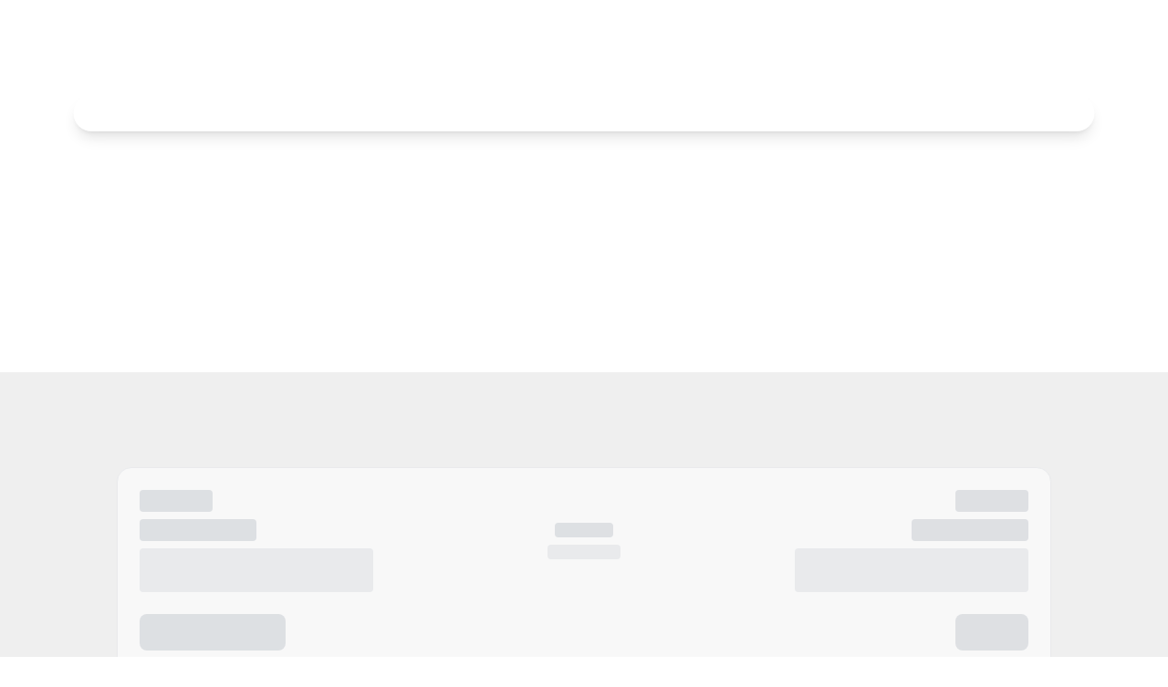

--- FILE ---
content_type: text/html; charset=utf-8
request_url: https://www.ourbus.com/routes/wellscollege-to-nyc
body_size: 11944
content:
<!DOCTYPE html><html lang="en" data-theme="light"><head><meta charSet="utf-8"/><meta name="viewport" content="width=device-width, initial-scale=1"/><link rel="stylesheet" href="/_next/static/css/d44d381065e2afd6.css" data-precedence="next"/><link rel="stylesheet" href="/_next/static/css/4d870e1b38969fc9.css" data-precedence="next"/><link rel="stylesheet" href="/_next/static/css/7057b35d5a95711c.css" data-precedence="next"/><link rel="preload" as="script" fetchPriority="low" href="/_next/static/chunks/webpack-ff755459210d7245.js"/><script src="/_next/static/chunks/4bd1b696-6bb6e9aa40450d1c.js" async=""></script><script src="/_next/static/chunks/684-8905fc33b084f984.js" async=""></script><script src="/_next/static/chunks/main-app-f38f0d9153b95312.js" async=""></script><script src="/_next/static/chunks/59650de3-16265f42b71dac2d.js" async=""></script><script src="/_next/static/chunks/9c4e2130-b0c367dff50af290.js" async=""></script><script src="/_next/static/chunks/e37a0b60-a937d45290fce932.js" async=""></script><script src="/_next/static/chunks/ee560e2c-9cfbfc16e3c5789d.js" async=""></script><script src="/_next/static/chunks/691-55a4b133b6b2502b.js" async=""></script><script src="/_next/static/chunks/293-4685985c74a1bc61.js" async=""></script><script src="/_next/static/chunks/874-4d65fe72647a15e0.js" async=""></script><script src="/_next/static/chunks/312-1dad78e7076fd5d0.js" async=""></script><script src="/_next/static/chunks/364-e789cb2b35423d58.js" async=""></script><script src="/_next/static/chunks/642-696211ab95b90c8c.js" async=""></script><script src="/_next/static/chunks/439-d53f20a302fba90f.js" async=""></script><script src="/_next/static/chunks/809-4e8cf4d9191f9458.js" async=""></script><script src="/_next/static/chunks/app/routes/%5Btrip%5D/page-e6fc036cdfb45f80.js" async=""></script><script src="/_next/static/chunks/app/layout-90e67b956d74bc29.js" async=""></script><link rel="preload" href="https://www.ourbus.com/web_assets/scripts/commutercookie_es5.js?v=1.0.5" as="script"/><link rel="preload" href="https://accounts.google.com/gsi/client" as="script"/><link rel="preload" href="https://connect.facebook.net/en_US/sdk.js" as="script"/><meta name="next-size-adjust" content=""/><link rel="preconnect" href="https://www.ourbus.com/web_assets/booking_node" crossorigin=""/><link rel="dns-prefetch" href="https://www.ourbus.com/web_assets/booking_node"/><link rel="icon" href="/web_assets/web/favicon.ico" sizes="any"/><script src="/_next/static/chunks/polyfills-42372ed130431b0a.js" noModule=""></script></head><body class="__className_7f8fab antialiased"><div hidden=""><!--$?--><template id="B:0"></template><!--/$--></div><noscript><iframe src="https://www.googletagmanager.com/ns.html?id=GTM-NFFGRGM" height="0" width="0" style="display:none;visibility:hidden"></iframe></noscript><script>(self.__next_s=self.__next_s||[]).push(["https://www.ourbus.com/web_assets/scripts/commutercookie_es5.js?v=1.0.5",{}])</script><dialog id="login_modal" class="modal"><div class="modal-box p-0"><div id="login-modal-body"></div></div><form class="modal-backdrop" method="dialog"><button>close</button></form></dialog><!--$--><!--$--><!--$?--><template id="B:1"></template><div class="h-screen w-full flex items-center justify-center"><img alt="Bus Loader" loading="lazy" width="70" height="70" decoding="async" data-nimg="1" class="" style="color:transparent" src="https://www.ourbus.com/web_assets/booking_node/gif/bus_loader.gif"/></div><!--/$--><!--/$--><!--/$--><section class="Toastify" aria-live="polite" aria-atomic="false" aria-relevant="additions text" aria-label="Notifications Alt+T"></section><script src="/_next/static/chunks/webpack-ff755459210d7245.js" async=""></script><div hidden id="S:1"><div><template id="P:2"></template></div><!--$?--><template id="B:3"></template><!--/$--></div><script>(self.__next_f=self.__next_f||[]).push([0])</script><script>self.__next_f.push([1,"1:\"$Sreact.fragment\"\n3:I[7555,[],\"\"]\n4:I[1295,[],\"\"]\n6:I[9665,[],\"OutletBoundary\"]\n9:I[4911,[],\"AsyncMetadataOutlet\"]\nb:I[8845,[\"150\",\"static/chunks/59650de3-16265f42b71dac2d.js\",\"512\",\"static/chunks/9c4e2130-b0c367dff50af290.js\",\"935\",\"static/chunks/e37a0b60-a937d45290fce932.js\",\"844\",\"static/chunks/ee560e2c-9cfbfc16e3c5789d.js\",\"691\",\"static/chunks/691-55a4b133b6b2502b.js\",\"293\",\"static/chunks/293-4685985c74a1bc61.js\",\"874\",\"static/chunks/874-4d65fe72647a15e0.js\",\"312\",\"static/chunks/312-1dad78e7076fd5d0.js\",\"364\",\"static/chunks/364-e789cb2b35423d58.js\",\"642\",\"static/chunks/642-696211ab95b90c8c.js\",\"439\",\"static/chunks/439-d53f20a302fba90f.js\",\"809\",\"static/chunks/809-4e8cf4d9191f9458.js\",\"663\",\"static/chunks/app/routes/%5Btrip%5D/page-e6fc036cdfb45f80.js\"],\"default\"]\nc:I[9665,[],\"ViewportBoundary\"]\ne:I[9665,[],\"MetadataBoundary\"]\n10:I[6614,[],\"\"]\n11:\"$Sreact.suspense\"\n12:I[4911,[],\"AsyncMetadata\"]\n14:I[5238,[\"150\",\"static/chunks/59650de3-16265f42b71dac2d.js\",\"512\",\"static/chunks/9c4e2130-b0c367dff50af290.js\",\"935\",\"static/chunks/e37a0b60-a937d45290fce932.js\",\"844\",\"static/chunks/ee560e2c-9cfbfc16e3c5789d.js\",\"691\",\"static/chunks/691-55a4b133b6b2502b.js\",\"293\",\"static/chunks/293-4685985c74a1bc61.js\",\"874\",\"static/chunks/874-4d65fe72647a15e0.js\",\"312\",\"static/chunks/312-1dad78e7076fd5d0.js\",\"364\",\"static/chunks/364-e789cb2b35423d58.js\",\"642\",\"static/chunks/642-696211ab95b90c8c.js\",\"439\",\"static/chunks/439-d53f20a302fba90f.js\",\"809\",\"static/chunks/809-4e8cf4d9191f9458.js\",\"663\",\"static/chunks/app/routes/%5Btrip%5D/page-e6fc036cdfb45f80.js\"],\"default\"]\n:HL[\"/_next/static/media/0aaa606611b8e490-s.p.otf\",\"font\",{\"crossOrigin\":\"\",\"type\":\"font/otf\"}]\n:HL[\"/_next/static/media/12612ac0b59cc389-s.p.otf\",\"font\",{\"crossOrigin\":\"\",\"type\":\"font/otf\"}]\n:HL[\"/_next/static/media/442f5ad5f46e3d6a-s.p.otf\",\"font\",{\"crossOrigin\":\"\",\"type\":\"font/otf\"}]\n:HL[\"/_next/static/media/6826d351431160ef-s.p.otf\",\"font\",{\"crossOrigin\":\"\",\"type\":\"font/otf\"}]\n:HL[\"/_next/static/media/904f8d872a949e8f-s.p.otf\",\"font\",{\"crossOrigin\":\"\",\"type\":\"fo"])</script><script>self.__next_f.push([1,"nt/otf\"}]\n:HL[\"/_next/static/media/9f3a151c03c7cbaf-s.p.otf\",\"font\",{\"crossOrigin\":\"\",\"type\":\"font/otf\"}]\n:HL[\"/_next/static/media/acbc705cc76ccd66-s.p.otf\",\"font\",{\"crossOrigin\":\"\",\"type\":\"font/otf\"}]\n:HL[\"/_next/static/media/b197d44c5da6e18b-s.p.otf\",\"font\",{\"crossOrigin\":\"\",\"type\":\"font/otf\"}]\n:HL[\"/_next/static/media/e0006f7c514cf9d0-s.p.otf\",\"font\",{\"crossOrigin\":\"\",\"type\":\"font/otf\"}]\n:HL[\"/_next/static/media/ee433481c477a4f4-s.p.otf\",\"font\",{\"crossOrigin\":\"\",\"type\":\"font/otf\"}]\n:HL[\"/_next/static/media/f394dc58826e3232-s.p.otf\",\"font\",{\"crossOrigin\":\"\",\"type\":\"font/otf\"}]\n:HL[\"/_next/static/css/d44d381065e2afd6.css\",\"style\"]\n:HL[\"/_next/static/css/4d870e1b38969fc9.css\",\"style\"]\n:HL[\"/_next/static/css/7057b35d5a95711c.css\",\"style\"]\n"])</script><script>self.__next_f.push([1,"0:{\"P\":null,\"b\":\"aqh41hQ1ba5HrHibfyGz9\",\"p\":\"\",\"c\":[\"\",\"routes\",\"wellscollege-to-nyc\"],\"i\":false,\"f\":[[[\"\",{\"children\":[\"routes\",{\"children\":[[\"trip\",\"wellscollege-to-nyc\",\"d\"],{\"children\":[\"__PAGE__\",{}]}]}]},\"$undefined\",\"$undefined\",true],[\"\",[\"$\",\"$1\",\"c\",{\"children\":[[[\"$\",\"link\",\"0\",{\"rel\":\"stylesheet\",\"href\":\"/_next/static/css/d44d381065e2afd6.css\",\"precedence\":\"next\",\"crossOrigin\":\"$undefined\",\"nonce\":\"$undefined\"}],[\"$\",\"link\",\"1\",{\"rel\":\"stylesheet\",\"href\":\"/_next/static/css/4d870e1b38969fc9.css\",\"precedence\":\"next\",\"crossOrigin\":\"$undefined\",\"nonce\":\"$undefined\"}]],\"$L2\"]}],{\"children\":[\"routes\",[\"$\",\"$1\",\"c\",{\"children\":[null,[\"$\",\"$L3\",null,{\"parallelRouterKey\":\"children\",\"error\":\"$undefined\",\"errorStyles\":\"$undefined\",\"errorScripts\":\"$undefined\",\"template\":[\"$\",\"$L4\",null,{}],\"templateStyles\":\"$undefined\",\"templateScripts\":\"$undefined\",\"notFound\":\"$undefined\",\"forbidden\":\"$undefined\",\"unauthorized\":\"$undefined\"}]]}],{\"children\":[[\"trip\",\"wellscollege-to-nyc\",\"d\"],[\"$\",\"$1\",\"c\",{\"children\":[null,[\"$\",\"$L3\",null,{\"parallelRouterKey\":\"children\",\"error\":\"$undefined\",\"errorStyles\":\"$undefined\",\"errorScripts\":\"$undefined\",\"template\":[\"$\",\"$L4\",null,{}],\"templateStyles\":\"$undefined\",\"templateScripts\":\"$undefined\",\"notFound\":\"$undefined\",\"forbidden\":\"$undefined\",\"unauthorized\":\"$undefined\"}]]}],{\"children\":[\"__PAGE__\",[\"$\",\"$1\",\"c\",{\"children\":[\"$L5\",[[\"$\",\"link\",\"0\",{\"rel\":\"stylesheet\",\"href\":\"/_next/static/css/7057b35d5a95711c.css\",\"precedence\":\"next\",\"crossOrigin\":\"$undefined\",\"nonce\":\"$undefined\"}]],[\"$\",\"$L6\",null,{\"children\":[\"$L7\",\"$L8\",[\"$\",\"$L9\",null,{\"promise\":\"$@a\"}]]}]]}],{},null,false]},[[\"$\",\"div\",\"l\",{\"className\":\"h-screen w-full flex items-center justify-center\",\"children\":[\"$\",\"$Lb\",null,{\"src\":\"bus-loader\",\"size\":70,\"unoptimized\":true}]}],[],[]],false]},[[\"$\",\"div\",\"l\",{\"className\":\"h-screen w-full flex items-center justify-center\",\"children\":[\"$\",\"$Lb\",null,{\"src\":\"bus-loader\",\"size\":70,\"unoptimized\":true}]}],[],[]],false]},[[\"$\",\"div\",\"l\",{\"className\":\"h-screen w-full flex items-center justify-center\",\"children\":[\"$\",\"$Lb\",null,{\"src\":\"bus-loader\",\"size\":70}]}],[],[]],false],[\"$\",\"$1\",\"h\",{\"children\":[null,[\"$\",\"$1\",\"IJhRLSTbNKgMpjYa3k5v8v\",{\"children\":[[\"$\",\"$Lc\",null,{\"children\":\"$Ld\"}],[\"$\",\"meta\",null,{\"name\":\"next-size-adjust\",\"content\":\"\"}]]}],[\"$\",\"$Le\",null,{\"children\":\"$Lf\"}]]}],false]],\"m\":\"$undefined\",\"G\":[\"$10\",\"$undefined\"],\"s\":false,\"S\":false}\n"])</script><script>self.__next_f.push([1,"f:[\"$\",\"div\",null,{\"hidden\":true,\"children\":[\"$\",\"$11\",null,{\"fallback\":null,\"children\":[\"$\",\"$L12\",null,{\"promise\":\"$@13\"}]}]}]\n5:[\"$\",\"div\",null,{\"children\":[[\"$\",\"$L14\",null,{\"redirectPath\":\"/\",\"thankyou\":false}],\"$L15\"]}]\n8:null\nd:[[\"$\",\"meta\",\"0\",{\"charSet\":\"utf-8\"}],[\"$\",\"meta\",\"1\",{\"name\":\"viewport\",\"content\":\"width=device-width, initial-scale=1\"}]]\n7:null\n"])</script><script>self.__next_f.push([1,"16:I[9243,[\"691\",\"static/chunks/691-55a4b133b6b2502b.js\",\"293\",\"static/chunks/293-4685985c74a1bc61.js\",\"874\",\"static/chunks/874-4d65fe72647a15e0.js\",\"642\",\"static/chunks/642-696211ab95b90c8c.js\",\"177\",\"static/chunks/app/layout-90e67b956d74bc29.js\"],\"\"]\n17:I[7073,[\"691\",\"static/chunks/691-55a4b133b6b2502b.js\",\"293\",\"static/chunks/293-4685985c74a1bc61.js\",\"874\",\"static/chunks/874-4d65fe72647a15e0.js\",\"642\",\"static/chunks/642-696211ab95b90c8c.js\",\"177\",\"static/chunks/app/layout-90e67b956d74bc29.js\"],\"ImageDataProvider\"]\n18:I[4887,[\"691\",\"static/chunks/691-55a4b133b6b2502b.js\",\"293\",\"static/chunks/293-4685985c74a1bc61.js\",\"874\",\"static/chunks/874-4d65fe72647a15e0.js\",\"642\",\"static/chunks/642-696211ab95b90c8c.js\",\"177\",\"static/chunks/app/layout-90e67b956d74bc29.js\"],\"default\"]\n19:I[6874,[\"150\",\"static/chunks/59650de3-16265f42b71dac2d.js\",\"512\",\"static/chunks/9c4e2130-b0c367dff50af290.js\",\"935\",\"static/chunks/e37a0b60-a937d45290fce932.js\",\"844\",\"static/chunks/ee560e2c-9cfbfc16e3c5789d.js\",\"691\",\"static/chunks/691-55a4b133b6b2502b.js\",\"293\",\"static/chunks/293-4685985c74a1bc61.js\",\"874\",\"static/chunks/874-4d65fe72647a15e0.js\",\"312\",\"static/chunks/312-1dad78e7076fd5d0.js\",\"364\",\"static/chunks/364-e789cb2b35423d58.js\",\"642\",\"static/chunks/642-696211ab95b90c8c.js\",\"439\",\"static/chunks/439-d53f20a302fba90f.js\",\"809\",\"static/chunks/809-4e8cf4d9191f9458.js\",\"663\",\"static/chunks/app/routes/%5Btrip%5D/page-e6fc036cdfb45f80.js\"],\"\"]\n1a:I[456,[\"691\",\"static/chunks/691-55a4b133b6b2502b.js\",\"293\",\"static/chunks/293-4685985c74a1bc61.js\",\"874\",\"static/chunks/874-4d65fe72647a15e0.js\",\"642\",\"static/chunks/642-696211ab95b90c8c.js\",\"177\",\"static/chunks/app/layout-90e67b956d74bc29.js\"],\"default\"]\n1b:I[5799,[\"150\",\"static/chunks/59650de3-16265f42b71dac2d.js\",\"512\",\"static/chunks/9c4e2130-b0c367dff50af290.js\",\"935\",\"static/chunks/e37a0b60-a937d45290fce932.js\",\"844\",\"static/chunks/ee560e2c-9cfbfc16e3c5789d.js\",\"691\",\"static/chunks/691-55a4b133b6b2502b.js\",\"293\",\"static/chunks/293-4685985c74a1bc61.js\",\"874\",\"static/chunks/874-4d65fe72647a15e0."])</script><script>self.__next_f.push([1,"js\",\"312\",\"static/chunks/312-1dad78e7076fd5d0.js\",\"364\",\"static/chunks/364-e789cb2b35423d58.js\",\"642\",\"static/chunks/642-696211ab95b90c8c.js\",\"439\",\"static/chunks/439-d53f20a302fba90f.js\",\"809\",\"static/chunks/809-4e8cf4d9191f9458.js\",\"663\",\"static/chunks/app/routes/%5Btrip%5D/page-e6fc036cdfb45f80.js\"],\"ToastContainer\"]\n1c:I[6493,[\"691\",\"static/chunks/691-55a4b133b6b2502b.js\",\"293\",\"static/chunks/293-4685985c74a1bc61.js\",\"874\",\"static/chunks/874-4d65fe72647a15e0.js\",\"642\",\"static/chunks/642-696211ab95b90c8c.js\",\"177\",\"static/chunks/app/layout-90e67b956d74bc29.js\"],\"CheckSession\"]\n"])</script><script>self.__next_f.push([1,"2:[\"$\",\"html\",null,{\"lang\":\"en\",\"data-theme\":\"light\",\"children\":[[\"$\",\"head\",null,{\"children\":[[\"$\",\"link\",null,{\"rel\":\"preconnect\",\"href\":\"https://www.ourbus.com/web_assets/booking_node\",\"crossOrigin\":\"\"}],[\"$\",\"link\",null,{\"rel\":\"dns-prefetch\",\"href\":\"https://www.ourbus.com/web_assets/booking_node\"}],[\"$\",\"link\",null,{\"rel\":\"icon\",\"href\":\"/web_assets/web/favicon.ico\",\"sizes\":\"any\"}],[\"$\",\"$L16\",null,{\"id\":\"gtm-script\",\"strategy\":\"afterInteractive\",\"children\":\"\\n            (function(w,d,s,l,i){w[l]=w[l]||[];w[l].push({'gtm.start':\\n            new Date().getTime(),event:'gtm.js'});var f=d.getElementsByTagName(s)[0],\\n            j=d.createElement(s),dl=l!='dataLayer'?'\u0026l='+l:'';j.async=true;j.src=\\n            'https://www.googletagmanager.com/gtm.js?id='+i+dl;f.parentNode.insertBefore(j,f);\\n            })(window,document,'script','dataLayer','GTM-NFFGRGM');\\n          \"}],[\"$\",\"$L16\",null,{\"id\":\"flextrack-script\",\"strategy\":\"afterInteractive\",\"children\":\"\\n              !function(){\\n              var e=window.flextrack=window.flextrack||[];\\n              if(e.invoked)window.console\u0026\u0026console.error\u0026\u0026console.error(\\\"FlexOffers library was included more than once.\\\");\\n              else{e.invoked=!0,e.methods=[\\\"init\\\",\\\"getClick\\\",\\\"track\\\"],e.factory=function(r){return function(){var t=Array.prototype.slice.call(arguments);\\n                return t.unshift(r),e.push(t),e}};for(var r=0;r\u003ce.methods.length;r++){var t=e.methods[r];e[t]=e.factory(t)}e.init=function(r)\\n                {var t=document.createElement(\\\"script\\\");t.type=\\\"text/javascript\\\",t.async=!0,t.src=\\\"https://advertiserpro.flexoffers.com/vendors/flexoffers/flexoffers.tracking.lib.js\\\";var n=document.getElementsByTagName(\\\"script\\\")[0];n.parentNode.insertBefore(t,n),e.advertiserId=r}}}();\\n              flextrack.init(\\\"7f23e779-8bb1-4115-9fae-65f47b927bf6\\\");\\n              flextrack.getClick();\\n            \"}]]}],[\"$\",\"body\",null,{\"className\":\"__className_7f8fab antialiased\",\"children\":[[\"$\",\"noscript\",null,{\"children\":[\"$\",\"iframe\",null,{\"src\":\"https://www.googletagmanager.com/ns.html?id=GTM-NFFGRGM\",\"height\":\"0\",\"width\":\"0\",\"style\":{\"display\":\"none\",\"visibility\":\"hidden\"}}]}],[\"$\",\"$L17\",null,{\"imgData\":{\"logo\":{\"alt\":\"Company Logo\",\"variants\":{\"v\":{\"1x\":\"/web_assets/booking_node/svg/logo.svg\",\"2x\":\"/web_assets/booking_node/svg/logo.svg\"},\"h\":{\"1x\":\"/web_assets/booking_node/svg/logo.svg\",\"2x\":\"/web_assets/booking_node/svg/logo.svg\"}}},\"logo-header\":{\"alt\":\"Company Logo\",\"variants\":{\"v\":{\"1x\":\"/web_assets/booking_node/svg/logo-header.svg\",\"2x\":\"/web_assets/booking_node/svg/logo-header.svg\"},\"h\":{\"1x\":\"/web_assets/booking_node/svg/logo-header.svg\",\"2x\":\"/web_assets/booking_node/svg/logo-header.svg\"}}},\"clip-path-img\":{\"alt\":\"Clip Path\",\"variants\":{\"v\":{\"1x\":\"/web_assets/booking_node/svg/clippath.svg\",\"2x\":\"/web_assets/booking_node/svg/clippath.svg\"},\"h\":{\"1x\":\"/web_assets/booking_node/svg/clippath.svg\",\"2x\":\"/web_assets/booking_node/svg/clippath.svg\"}}},\"forward-arrow-icon\":{\"alt\":\"Forward Arrow Icon\",\"variants\":{\"v\":{\"1x\":\"/web_assets/booking_node/svg/forward_arrow.svg\",\"2x\":\"/web_assets/booking_node/svg/forward_arrow.svg\"},\"h\":{\"1x\":\"/web_assets/booking_node/svg/forward_arrow.svg\",\"2x\":\"/web_assets/booking_node/svg/forward_arrow.svg\"}}},\"bus-stop-icon\":{\"alt\":\"Bus Stop Icon\",\"variants\":{\"v\":{\"1x\":\"/web_assets/booking_node/svg/bus_stop.svg\",\"2x\":\"/web_assets/booking_node/svg/bus_stop.svg\"},\"h\":{\"1x\":\"/web_assets/booking_node/svg/bus_stop.svg\",\"2x\":\"/web_assets/booking_node/svg/bus_stop.svg\"}}},\"bus-icon\":{\"alt\":\"Bus Icon\",\"variants\":{\"v\":{\"1x\":\"/web_assets/booking_node/svg/bus.svg\",\"2x\":\"/web_assets/booking_node/svg/bus.svg\"},\"h\":{\"1x\":\"/web_assets/booking_node/svg/bus.svg\",\"2x\":\"/web_assets/booking_node/svg/bus.svg\"}}},\"switch-arrow-icon\":{\"alt\":\"Switch Arrow Icon\",\"variants\":{\"v\":{\"1x\":\"/web_assets/booking_node/svg/switch_arrow.svg\",\"2x\":\"/web_assets/booking_node/svg/switch_arrow.svg\"},\"h\":{\"1x\":\"/web_assets/booking_node/svg/switch_arrow.svg\",\"2x\":\"/web_assets/booking_node/svg/switch_arrow.svg\"}}},\"line-icon\":{\"alt\":\"Line Icon\",\"variants\":{\"v\":{\"1x\":\"/web_assets/booking_node/svg/line.svg\",\"2x\":\"/web_assets/booking_node/svg/line.svg\"},\"h\":{\"1x\":\"/web_assets/booking_node/svg/line.svg\",\"2x\":\"/web_assets/booking_node/svg/line.svg\"}}},\"right-arrow-icon\":{\"alt\":\"Right Arrow Icon\",\"variants\":{\"v\":{\"1x\":\"/web_assets/booking_node/svg/right_arrow.svg\",\"2x\":\"/web_assets/booking_node/svg/right_arrow.svg\"},\"h\":{\"1x\":\"/web_assets/booking_node/svg/right_arrow.svg\",\"2x\":\"/web_assets/booking_node/svg/right_arrow.svg\"}}},\"play-store-icon\":{\"alt\":\"Google Play Icon\",\"variants\":{\"v\":{\"1x\":\"/web_assets/booking_node/svg/google_play.svg\",\"2x\":\"/web_assets/booking_node/svg/google_play.svg\"},\"h\":{\"1x\":\"/web_assets/booking_node/svg/google_play.svg\",\"2x\":\"/web_assets/booking_node/svg/google_play.svg\"}}},\"app-store-icon\":{\"alt\":\"Apple Store Icon\",\"variants\":{\"v\":{\"1x\":\"/web_assets/booking_node/svg/app_store.svg\",\"2x\":\"/web_assets/booking_node/svg/app_store.svg\"},\"h\":{\"1x\":\"/web_assets/booking_node/svg/app_store.svg\",\"2x\":\"/web_assets/booking_node/svg/app_store.svg\"}}},\"bus-loader\":{\"alt\":\"Bus Loader\",\"variants\":{\"v\":{\"1x\":\"/web_assets/booking_node/gif/bus_loader.gif\",\"2x\":\"/web_assets/booking_node/gif/bus_loader.gif\"},\"h\":{\"1x\":\"/web_assets/booking_node/gif/bus_loader.gif\",\"2x\":\"/web_assets/booking_node/gif/bus_loader.gif\"}}},\"cross-icon\":{\"alt\":\"Cross Icon\",\"variants\":{\"v\":{\"1x\":\"/web_assets/booking_node/svg/cross.svg\",\"2x\":\"/web_assets/booking_node/svg/cross.svg\"},\"h\":{\"1x\":\"/web_assets/booking_node/svg/cross.svg\",\"2x\":\"/web_assets/booking_node/svg/cross.svg\"}}},\"input-cross-icon\":{\"alt\":\"Cross Icon\",\"variants\":{\"v\":{\"1x\":\"/web_assets/booking_node/svg/input_cross.svg\",\"2x\":\"/web_assets/booking_node/svg/input_cross.svg\"},\"h\":{\"1x\":\"/web_assets/booking_node/svg/input_cross.svg\",\"2x\":\"/web_assets/booking_node/svg/input_cross.svg\"}}},\"location-icon\":{\"alt\":\"Location Icon\",\"variants\":{\"v\":{\"1x\":\"/web_assets/booking_node/svg/location.svg\",\"2x\":\"/web_assets/booking_node/svg/location.svg\"},\"h\":{\"1x\":\"/web_assets/booking_node/svg/location.svg\",\"2x\":\"/web_assets/booking_node/svg/location.svg\"}}},\"super-saver-45\":{\"alt\":\"Super Saver 45\",\"variants\":{\"v\":{\"1x\":\"/web_assets/booking_node/svg/supersaver45.svg\",\"2x\":\"/web_assets/booking_node/svg/supersaver45.svg\"},\"h\":{\"1x\":\"/web_assets/booking_node/svg/supersaver45.svg\",\"2x\":\"/web_assets/booking_node/svg/supersaver45.svg\"}}},\"super-saver-75\":{\"alt\":\"Super Saver 75\",\"variants\":{\"v\":{\"1x\":\"/web_assets/booking_node/svg/supersaver75.svg\",\"2x\":\"/web_assets/booking_node/svg/supersaver75.svg\"},\"h\":{\"1x\":\"/web_assets/booking_node/svg/supersaver75.svg\",\"2x\":\"/web_assets/booking_node/svg/supersaver75.svg\"}}},\"super-saver-150\":{\"alt\":\"Super Saver 150\",\"variants\":{\"v\":{\"1x\":\"/web_assets/booking_node/svg/supersaver150.svg\",\"2x\":\"/web_assets/booking_node/svg/supersaver150.svg\"},\"h\":{\"1x\":\"/web_assets/booking_node/svg/supersaver150.svg\",\"2x\":\"/web_assets/booking_node/svg/supersaver150.svg\"}}},\"yellow-pass\":{\"alt\":\"Yellow Pass\",\"variants\":{\"v\":{\"1x\":\"/web_assets/booking_node/svg/yellow_pass.svg\",\"2x\":\"/web_assets/booking_node/svg/yellow_pass.svg\"},\"h\":{\"1x\":\"/web_assets/booking_node/svg/yellow_pass.svg\",\"2x\":\"/web_assets/booking_node/svg/yellow_pass.svg\"}}},\"cycle-icon\":{\"alt\":\"Cycle Icon\",\"variants\":{\"v\":{\"1x\":\"/web_assets/booking_node/svg/cycle.svg\",\"2x\":\"/web_assets/booking_node/svg/cycle.svg\"},\"h\":{\"1x\":\"/web_assets/booking_node/svg/cycle.svg\",\"2x\":\"/web_assets/booking_node/svg/cycle.svg\"}}},\"bag-icon\":{\"alt\":\"Bag Icon\",\"variants\":{\"v\":{\"1x\":\"/web_assets/booking_node/svg/bag.svg\",\"2x\":\"/web_assets/booking_node/svg/bag.svg\"},\"h\":{\"1x\":\"/web_assets/booking_node/svg/bag.svg\",\"2x\":\"/web_assets/booking_node/svg/bag.svg\"}}},\"trip-start-icon\":{\"alt\":\"Trip Start Icon\",\"variants\":{\"v\":{\"1x\":\"/web_assets/booking_node/svg/tripstart.svg\",\"2x\":\"/web_assets/booking_node/svg/tripstart.svg\"},\"h\":{\"1x\":\"/web_assets/booking_node/svg/tripstart.svg\",\"2x\":\"/web_assets/booking_node/svg/tripstart.svg\"}}},\"trip-end-icon\":{\"alt\":\"Trip End Icon\",\"variants\":{\"v\":{\"1x\":\"/web_assets/booking_node/svg/tripend.svg\",\"2x\":\"/web_assets/booking_node/svg/tripend.svg\"},\"h\":{\"1x\":\"/web_assets/booking_node/svg/tripend.svg\",\"2x\":\"/web_assets/booking_node/svg/tripend.svg\"}}},\"confirmation-tick\":{\"alt\":\"Confirmation Tick\",\"variants\":{\"v\":{\"1x\":\"/web_assets/booking_node/gif/confirmation-tick.gif\",\"2x\":\"/web_assets/booking_node/gif/confirmation-tick.gif\"},\"h\":{\"1x\":\"/web_assets/booking_node/gif/confirmation-tick.gif\",\"2x\":\"/web_assets/booking_node/gif/confirmation-tick.gif\"}}},\"not-confirmed-icon\":{\"alt\":\"Not Confirmed\",\"variants\":{\"v\":{\"1x\":\"/web_assets/booking_node/gif/not-confirmed.gif\",\"2x\":\"/web_assets/booking_node/gif/not-confirmed.gif\"},\"h\":{\"1x\":\"/web_assets/booking_node/gif/not-confirmed.gif\",\"2x\":\"/web_assets/booking_node/gif/not-confirmed.gif\"}}},\"white-bus\":{\"alt\":\"White Bus\",\"variants\":{\"v\":{\"1x\":\"/web_assets/booking_node/webp/white-bus.webp\",\"2x\":\"/web_assets/booking_node/webp/white-bus.webp\"},\"h\":{\"1x\":\"/web_assets/booking_node/webp/white-bus.webp\",\"2x\":\"/web_assets/booking_node/webp/white-bus.webp\"}}},\"info-icon\":{\"alt\":\"Info Icon\",\"variants\":{\"v\":{\"1x\":\"/web_assets/booking_node/svg/info.svg\",\"2x\":\"/web_assets/booking_node/svg/info.svg\"},\"h\":{\"1x\":\"/web_assets/booking_node/svg/info.svg\",\"2x\":\"/web_assets/booking_node/svg/info.svg\"}}},\"info-grey-icon\":{\"alt\":\"Info Icon\",\"variants\":{\"v\":{\"1x\":\"/web_assets/booking_node/svg/info_grey.svg\",\"2x\":\"/web_assets/booking_node/svg/info_grey.svg\"},\"h\":{\"1x\":\"/web_assets/booking_node/svg/info_grey.svg\",\"2x\":\"/web_assets/booking_node/svg/info_grey.svg\"}}},\"wheelchair-icon\":{\"alt\":\"Wheel Chair Icon\",\"variants\":{\"v\":{\"1x\":\"/web_assets/booking_node/png/wheelchair.png\",\"2x\":\"/web_assets/booking_node/png/wheelchair.png\"},\"h\":{\"1x\":\"/web_assets/booking_node/png/wheelchair.png\",\"2x\":\"/web_assets/booking_node/png/wheelchair.png\"}}},\"edit-icon\":{\"alt\":\"Edit Icon\",\"variants\":{\"v\":{\"1x\":\"/web_assets/booking_node/svg/edit.svg\",\"2x\":\"/web_assets/booking_node/svg/edit.svg\"},\"h\":{\"1x\":\"/web_assets/booking_node/svg/edit.svg\",\"2x\":\"/web_assets/booking_node/svg/edit.svg\"}}},\"right-arrow-black-icon\":{\"alt\":\"Right Arrow Icon\",\"variants\":{\"v\":{\"1x\":\"/web_assets/booking_node/svg/right_arrow_black.svg\",\"2x\":\"/web_assets/booking_node/svg/right_arrow_black.svg\"},\"h\":{\"1x\":\"/web_assets/booking_node/svg/right_arrow_black.svg\",\"2x\":\"/web_assets/booking_node/svg/right_arrow_black.svg\"}}},\"right-arrow-white-icon\":{\"alt\":\"Right Arrow Icon\",\"variants\":{\"v\":{\"1x\":\"/web_assets/booking_node/svg/right_arrow_white.svg\",\"2x\":\"/web_assets/booking_node/svg/right_arrow_white.svg\"},\"h\":{\"1x\":\"/web_assets/booking_node/svg/right_arrow_white.svg\",\"2x\":\"/web_assets/booking_node/svg/right_arrow_white.svg\"}}},\"mobile-img\":{\"alt\":\"Mobile App\",\"variants\":{\"v\":{\"1x\":\"/web_assets/booking_node/png/mob2.png\",\"2x\":\"/web_assets/booking_node/png/mob2.png\"},\"h\":{\"1x\":\"/web_assets/booking_node/png/mob2.png\",\"2x\":\"/web_assets/booking_node/png/mob2.png\"}}},\"star-icon\":{\"alt\":\"Star Icon\",\"variants\":{\"v\":{\"1x\":\"/web_assets/booking_node/svg/star.svg\",\"2x\":\"/web_assets/booking_node/svg/star.svg\"},\"h\":{\"1x\":\"/web_assets/booking_node/svg/star.svg\",\"2x\":\"/web_assets/booking_node/svg/star.svg\"}}},\"invest-now-img\":{\"alt\":\"Invest Now\",\"variants\":{\"v\":{\"1x\":\"/web_assets/booking_node/png/invest_now.png\",\"2x\":\"/web_assets/booking_node/png/invest_now.png\"},\"h\":{\"1x\":\"/web_assets/booking_node/png/invest_now.png\",\"2x\":\"/web_assets/booking_node/png/invest_now.png\"}}},\"forward-arrow-theme-icon\":{\"alt\":\"Forward Arrow Icon\",\"variants\":{\"v\":{\"1x\":\"/web_assets/booking_node/svg/forward_arrow_theme.svg\",\"2x\":\"/web_assets/booking_node/svg/forward_arrow_theme.svg\"},\"h\":{\"1x\":\"/web_assets/booking_node/svg/forward_arrow_theme.svg\",\"2x\":\"/web_assets/booking_node/svg/forward_arrow_theme.svg\"}}},\"warning-icon\":{\"alt\":\"Warning Icon\",\"variants\":{\"v\":{\"1x\":\"/web_assets/booking_node/svg/warning.svg\",\"2x\":\"/web_assets/booking_node/svg/warning.svg\"},\"h\":{\"1x\":\"/web_assets/booking_node/svg/warning.svg\",\"2x\":\"/web_assets/booking_node/svg/warning.svg\"}}},\"switch-arrow-theme-icon\":{\"alt\":\"Switch Arrow Icon\",\"variants\":{\"v\":{\"1x\":\"/web_assets/booking_node/svg/switch_arrow_theme.svg\",\"2x\":\"/web_assets/booking_node/svg/switch_arrow_theme.svg\"},\"h\":{\"1x\":\"/web_assets/booking_node/svg/switch_arrow_theme.svg\",\"2x\":\"/web_assets/booking_node/svg/switch_arrow_theme.svg\"}}},\"mob-img\":{\"alt\":\"Mobile App\",\"variants\":{\"v\":{\"1x\":\"/web_assets/booking_node/svg/mob.svg\",\"2x\":\"/web_assets/booking_node/svg/mob.svg\"},\"h\":{\"1x\":\"/web_assets/booking_node/svg/mob.svg\",\"2x\":\"/web_assets/booking_node/svg/mob.svg\"}}},\"siren-icon\":{\"alt\":\"Siren Icon\",\"variants\":{\"v\":{\"1x\":\"/web_assets/booking_node/svg/siren-ic.svg\",\"2x\":\"/web_assets/booking_node/svg/siren-ic.svg\"},\"h\":{\"1x\":\"/web_assets/booking_node/svg/siren-ic.svg\",\"2x\":\"/web_assets/booking_node/svg/siren-ic.svg\"}}},\"hero-banner\":{\"alt\":\"Hero-Banner\",\"variants\":{\"v\":{\"1x\":\"/web_assets/booking_node/jpg/hero-banner.webp\",\"2x\":\"/web_assets/booking_node/jpg/hero-banner.webp\"},\"h\":{\"1x\":\"/web_assets/booking_node/jpg/hero-banner.webp\",\"2x\":\"/web_assets/booking_node/jpg/hero-banner.webp\"}}},\"404DesktpImg\":{\"alt\":\"404\",\"variants\":{\"v\":{\"1x\":\"/web_assets/booking_node/png/404DesktpImg.png\",\"2x\":\"/web_assets/booking_node/png/404DesktpImg.png\"},\"h\":{\"1x\":\"/web_assets/booking_node/png/404DesktpImg.png\",\"2x\":\"/web_assets/booking_node/png/404DesktpImg.png\"}}},\"404MobileImg\":{\"alt\":\"404\",\"variants\":{\"v\":{\"1x\":\"/web_assets/booking_node/png/404MobileImg.png\",\"2x\":\"/web_assets/booking_node/png/404MobileImg.png\"},\"h\":{\"1x\":\"/web_assets/booking_node/png/404MobileImg.png\",\"2x\":\"/web_assets/booking_node/png/404MobileImg.png\"}}},\"hero-banner-mobile\":{\"alt\":\"Hero Banner\",\"variants\":{\"v\":{\"1x\":\"/web_assets/booking_node/webp/hero-banner-mobile.webp\",\"2x\":\"/web_assets/booking_node/webp/hero-banner-mobile.webp\"},\"h\":{\"1x\":\"/web_assets/booking_node/webp/hero-banner-mobile.webp\",\"2x\":\"/web_assets/booking_node/webp/hero-banner-mobile.webp\"}}},\"design-1\":{\"alt\":\"Image Design\",\"variants\":{\"v\":{\"1x\":\"/web_assets/booking_node/png/design1.png\",\"2x\":\"/web_assets/booking_node/png/design1.png\"},\"h\":{\"1x\":\"/web_assets/booking_node/png/design1.png\",\"2x\":\"/web_assets/booking_node/png/design1.png\"}}},\"design-2\":{\"alt\":\"Image Design\",\"variants\":{\"v\":{\"1x\":\"/web_assets/booking_node/png/design2.png\",\"2x\":\"/web_assets/booking_node/png/design2.png\"},\"h\":{\"1x\":\"/web_assets/booking_node/png/design2.png\",\"2x\":\"/web_assets/booking_node/png/design2.png\"}}},\"leaf-left\":{\"alt\":\"Leaf Image\",\"variants\":{\"v\":{\"1x\":\"/web_assets/booking_node/png/leaf-l.png\",\"2x\":\"/web_assets/booking_node/png/leaf-l.png\"},\"h\":{\"1x\":\"/web_assets/booking_node/png/leaf-l.png\",\"2x\":\"/web_assets/booking_node/png/leaf-l.png\"}}},\"leaf-right-center\":{\"alt\":\"Leaf Image\",\"variants\":{\"v\":{\"1x\":\"/web_assets/booking_node/png/leaf-rc.png\",\"2x\":\"/web_assets/booking_node/png/leaf-rc.png\"},\"h\":{\"1x\":\"/web_assets/booking_node/png/leaf-rc.png\",\"2x\":\"/web_assets/booking_node/png/leaf-rc.png\"}}},\"leaf-top\":{\"alt\":\"Leaf Image\",\"variants\":{\"v\":{\"1x\":\"/web_assets/booking_node/png/leaf-t.png\",\"2x\":\"/web_assets/booking_node/png/leaf-t.png\"},\"h\":{\"1x\":\"/web_assets/booking_node/png/leaf-t.png\",\"2x\":\"/web_assets/booking_node/png/leaf-t.png\"}}},\"leaf-bottom\":{\"alt\":\"Leaf Image\",\"variants\":{\"v\":{\"1x\":\"/web_assets/booking_node/png/leaf-b.png\",\"2x\":\"/web_assets/booking_node/png/leaf-b.png\"},\"h\":{\"1x\":\"/web_assets/booking_node/png/leaf-b.png\",\"2x\":\"/web_assets/booking_node/png/leaf-b.png\"}}},\"leaf-top-center\":{\"alt\":\"Leaf Image\",\"variants\":{\"v\":{\"1x\":\"/web_assets/booking_node/png/leaf-tc.png\",\"2x\":\"/web_assets/booking_node/png/leaf-tc.png\"},\"h\":{\"1x\":\"/web_assets/booking_node/png/leaf-tc.png\",\"2x\":\"/web_assets/booking_node/png/leaf-tc.png\"}}},\"leaf-top-right\":{\"alt\":\"Leaf Image\",\"variants\":{\"v\":{\"1x\":\"/web_assets/booking_node/png/leaf-tr.png\",\"2x\":\"/web_assets/booking_node/png/leaf-tr.png\"},\"h\":{\"1x\":\"/web_assets/booking_node/png/leaf-tr.png\",\"2x\":\"/web_assets/booking_node/png/leaf-tr.png\"}}},\"swap-icon-thanksgiving-theme\":{\"alt\":\"Swap Icon\",\"variants\":{\"v\":{\"1x\":\"/web_assets/booking_node/svg/swap-icon-thanksgiving-theme.svg\",\"2x\":\"/web_assets/booking_node/svg/swap-icon-thanksgiving-theme.svg\"},\"h\":{\"1x\":\"/web_assets/booking_node/svg/swap-icon-thanksgiving-theme.svg\",\"2x\":\"/web_assets/booking_node/svg/swap-icon-thanksgiving-theme.svg\"}}},\"hero-banner-web\":{\"alt\":\"Hero Banner\",\"variants\":{\"v\":{\"1x\":\"/web_assets/booking_node/webp/hero-banner-web.webp\",\"2x\":\"/web_assets/booking_node/webp/hero-banner-web.webp\"},\"h\":{\"1x\":\"/web_assets/booking_node/webp/hero-banner-web.webp\",\"2x\":\"/web_assets/booking_node/webp/hero-banner-web.webp\"}}},\"hero-banner-mob\":{\"alt\":\"Hero Banner\",\"variants\":{\"v\":{\"1x\":\"/web_assets/booking_node/webp/hero-banner-mob.webp\",\"2x\":\"/web_assets/booking_node/webp/hero-banner-mob.webp\"},\"h\":{\"1x\":\"/web_assets/booking_node/webp/hero-banner-mob.webp\",\"2x\":\"/web_assets/booking_node/webp/hero-banner-mob.webp\"}}},\"forward-arrow-icon-orange\":{\"alt\":\"Forward Arrow Icon\",\"variants\":{\"v\":{\"1x\":\"/web_assets/booking_node/svg/forward-arrow-orange.svg\",\"2x\":\"/web_assets/booking_node/svg/forward-arrow-orange.svg\"},\"h\":{\"1x\":\"/web_assets/booking_node/svg/forward-arrow-orange.svg\",\"2x\":\"/web_assets/booking_node/svg/forward-arrow-orange.svg\"}}},\"swap-icon-brown\":{\"alt\":\"Swap Icon\",\"variants\":{\"v\":{\"1x\":\"/web_assets/booking_node/svg/swap-icon-brown.svg\",\"2x\":\"/web_assets/booking_node/svg/swap-icon-brown.svg\"},\"h\":{\"1x\":\"/web_assets/booking_node/svg/swap-icon-brown.svg\",\"2x\":\"/web_assets/booking_node/svg/swap-icon-brown.svg\"}}},\"location-icon-brown\":{\"alt\":\"Location Icon\",\"variants\":{\"v\":{\"1x\":\"/web_assets/booking_node/svg/location-brown.svg\",\"2x\":\"/web_assets/booking_node/svg/location-brown.svg\"},\"h\":{\"1x\":\"/web_assets/booking_node/svg/location-brown.svg\",\"2x\":\"/web_assets/booking_node/svg/location-brown.svg\"}}},\"bus-icon-brown\":{\"alt\":\"Bus Icon\",\"variants\":{\"v\":{\"1x\":\"/web_assets/booking_node/svg/bus-brown.svg\",\"2x\":\"/web_assets/booking_node/svg/bus-brown.svg\"},\"h\":{\"1x\":\"/web_assets/booking_node/svg/bus-brown.svg\",\"2x\":\"/web_assets/booking_node/svg/bus-brown.svg\"}}},\"right-arrow-icon-orange\":{\"alt\":\"Right Arrow Icon\",\"variants\":{\"v\":{\"1x\":\"/web_assets/booking_node/svg/right-arrow-orange.svg\",\"2x\":\"/web_assets/booking_node/svg/right-arrow-orange.svg\"},\"h\":{\"1x\":\"/web_assets/booking_node/svg/right-arrow-orange.svg\",\"2x\":\"/web_assets/booking_node/svg/right-arrow-orange.svg\"}}},\"wheelchair-icon-black\":{\"alt\":\"Wheel Chair Icon\",\"variants\":{\"v\":{\"1x\":\"/web_assets/booking_node/png/wheelchair_black.png\",\"2x\":\"/web_assets/booking_node/png/wheelchair_black.png\"},\"h\":{\"1x\":\"/web_assets/booking_node/png/wheelchair_black.png\",\"2x\":\"/web_assets/booking_node/png/wheelchair_black.png\"}}},\"summary-leaf-r\":{\"alt\":\"Leaf Image\",\"variants\":{\"v\":{\"1x\":\"/web_assets/booking_node/png/summary-leaf-r.png\",\"2x\":\"/web_assets/booking_node/png/summary-leaf-r.png\"},\"h\":{\"1x\":\"/web_assets/booking_node/png/summary-leaf-r.png\",\"2x\":\"/web_assets/booking_node/png/summary-leaf-r.png\"}}},\"summary-leaf-l\":{\"alt\":\"Leaf Image\",\"variants\":{\"v\":{\"1x\":\"/web_assets/booking_node/png/summary-leaf-l.png\",\"2x\":\"/web_assets/booking_node/png/summary-leaf-l.png\"},\"h\":{\"1x\":\"/web_assets/booking_node/png/summary-leaf-l.png\",\"2x\":\"/web_assets/booking_node/png/summary-leaf-l.png\"}}},\"summary-leaf-c\":{\"alt\":\"Leaf Image\",\"variants\":{\"v\":{\"1x\":\"/web_assets/booking_node/png/summary-leaf-c.png\",\"2x\":\"/web_assets/booking_node/png/summary-leaf-c.png\"},\"h\":{\"1x\":\"/web_assets/booking_node/png/summary-leaf-c.png\",\"2x\":\"/web_assets/booking_node/png/summary-leaf-c.png\"}}},\"detail-leaf-c\":{\"alt\":\"Leaf Image\",\"variants\":{\"v\":{\"1x\":\"/web_assets/booking_node/png/detail-leaf-c.png\",\"2x\":\"/web_assets/booking_node/png/detail-leaf-c.png\"},\"h\":{\"1x\":\"/web_assets/booking_node/png/detail-leaf-c.png\",\"2x\":\"/web_assets/booking_node/png/detail-leaf-c.png\"}}},\"thanksgiving-theme-bus\":{\"alt\":\"Bus Image\",\"variants\":{\"v\":{\"1x\":\"/web_assets/booking_node/webp/thanksgiving-theme-bus.webp\",\"2x\":\"/web_assets/booking_node/webp/thanksgiving-theme-bus.webp\"},\"h\":{\"1x\":\"/web_assets/booking_node/webp/thanksgiving-theme-bus.webp\",\"2x\":\"/web_assets/booking_node/webp/thanksgiving-theme-bus.webp\"}}},\"location-icon-orange\":{\"alt\":\"Location Image\",\"variants\":{\"v\":{\"1x\":\"/web_assets/booking_node/svg/location-icon-orange.svg\",\"2x\":\"/web_assets/booking_node/svg/location-icon-orange.svg\"},\"h\":{\"1x\":\"/web_assets/booking_node/svg/location-icon-orange.svg\",\"2x\":\"/web_assets/booking_node/svg/location-icon-orange.svg\"}}},\"confirmation-tick-orange\":{\"alt\":\"Confirmation Tick\",\"variants\":{\"v\":{\"1x\":\"/web_assets/booking_node/png/confirmation-tick-orange.png\",\"2x\":\"/web_assets/booking_node/png/confirmation-tick-orange.png\"},\"h\":{\"1x\":\"/web_assets/booking_node/png/confirmation-tick-orange.png\",\"2x\":\"/web_assets/booking_node/png/confirmation-tick-orange.png\"}}},\"confirmation-tick-orange-gif\":{\"alt\":\"Confirmation Tick\",\"variants\":{\"v\":{\"1x\":\"/web_assets/booking_node/gif/confirmation-tick-orange-gif.gif\",\"2x\":\"/web_assets/booking_node/gif/confirmation-tick-orange-gif.gif\"},\"h\":{\"1x\":\"/web_assets/booking_node/gif/confirmation-tick-orange-gif.gif\",\"2x\":\"/web_assets/booking_node/gif/confirmation-tick-orange-gif.gif\"}}}},\"children\":[[\"$\",\"$L18\",null,{}],[\"$\",\"$L3\",null,{\"parallelRouterKey\":\"children\",\"error\":\"$undefined\",\"errorStyles\":\"$undefined\",\"errorScripts\":\"$undefined\",\"template\":[\"$\",\"$L4\",null,{}],\"templateStyles\":\"$undefined\",\"templateScripts\":\"$undefined\",\"notFound\":[[\"$\",\"div\",null,{\"className\":\"h-[90vh] w-full flex flex-col justify-center items-center px-4\",\"children\":[\"$\",\"div\",null,{\"children\":[[\"$\",\"$Lb\",null,{\"src\":\"404DesktpImg\",\"width\":398,\"height\":184,\"className\":\" md:block sm:hidden\"}],[\"$\",\"$Lb\",null,{\"src\":\"404MobileImg\",\"width\":290,\"height\":135,\"className\":\"md:hidden sm:block\"}],[\"$\",\"div\",null,{\"className\":\"py-5 text-center\",\"children\":[[\"$\",\"p\",null,{\"className\":\"md:text-2xl sm:text-base text-[#454545] mb-5 font-normal\",\"children\":\"Oops! We couldn't find this page\"}],[\"$\",\"$L19\",null,{\"href\":\"/\",\"className\":\"btn bg-[#4caf50] text-white w-[180px] h-[48px] rounded font-semibold text-base\",\"role\":\"button\",\"aria-pressed\":\"true\",\"children\":\"Go to Homepage\"}]]}]]}]}],[]],\"forbidden\":\"$undefined\",\"unauthorized\":\"$undefined\"}]]}],[\"$\",\"$L1a\",null,{}],[\"$\",\"$L1b\",null,{}],[\"$\",\"$L1c\",null,{}]]}]]}]\n"])</script><script>self.__next_f.push([1,"1f:I[5187,[\"150\",\"static/chunks/59650de3-16265f42b71dac2d.js\",\"512\",\"static/chunks/9c4e2130-b0c367dff50af290.js\",\"935\",\"static/chunks/e37a0b60-a937d45290fce932.js\",\"844\",\"static/chunks/ee560e2c-9cfbfc16e3c5789d.js\",\"691\",\"static/chunks/691-55a4b133b6b2502b.js\",\"293\",\"static/chunks/293-4685985c74a1bc61.js\",\"874\",\"static/chunks/874-4d65fe72647a15e0.js\",\"312\",\"static/chunks/312-1dad78e7076fd5d0.js\",\"364\",\"static/chunks/364-e789cb2b35423d58.js\",\"642\",\"static/chunks/642-696211ab95b90c8c.js\",\"439\",\"static/chunks/439-d53f20a302fba90f.js\",\"809\",\"static/chunks/809-4e8cf4d9191f9458.js\",\"663\",\"static/chunks/app/routes/%5Btrip%5D/page-e6fc036cdfb45f80.js\"],\"default\"]\n20:I[5510,[\"150\",\"static/chunks/59650de3-16265f42b71dac2d.js\",\"512\",\"static/chunks/9c4e2130-b0c367dff50af290.js\",\"935\",\"static/chunks/e37a0b60-a937d45290fce932.js\",\"844\",\"static/chunks/ee560e2c-9cfbfc16e3c5789d.js\",\"691\",\"static/chunks/691-55a4b133b6b2502b.js\",\"293\",\"static/chunks/293-4685985c74a1bc61.js\",\"874\",\"static/chunks/874-4d65fe72647a15e0.js\",\"312\",\"static/chunks/312-1dad78e7076fd5d0.js\",\"364\",\"static/chunks/364-e789cb2b35423d58.js\",\"642\",\"static/chunks/642-696211ab95b90c8c.js\",\"439\",\"static/chunks/439-d53f20a302fba90f.js\",\"809\",\"static/chunks/809-4e8cf4d9191f9458.js\",\"663\",\"static/chunks/app/routes/%5Btrip%5D/page-e6fc036cdfb45f80.js\"],\"default\"]\n21:I[3458,[\"150\",\"static/chunks/59650de3-16265f42b71dac2d.js\",\"512\",\"static/chunks/9c4e2130-b0c367dff50af290.js\",\"935\",\"static/chunks/e37a0b60-a937d45290fce932.js\",\"844\",\"static/chunks/ee560e2c-9cfbfc16e3c5789d.js\",\"691\",\"static/chunks/691-55a4b133b6b2502b.js\",\"293\",\"static/chunks/293-4685985c74a1bc61.js\",\"874\",\"static/chunks/874-4d65fe72647a15e0.js\",\"312\",\"static/chunks/312-1dad78e7076fd5d0.js\",\"364\",\"static/chunks/364-e789cb2b35423d58.js\",\"642\",\"static/chunks/642-696211ab95b90c8c.js\",\"439\",\"static/chunks/439-d53f20a302fba90f.js\",\"809\",\"static/chunks/809-4e8cf4d9191f9458.js\",\"663\",\"static/chunks/app/routes/%5Btrip%5D/page-e6fc036cdfb45f80.js\"],\"default\"]\n22:I[3063,[\"150\",\"static/chunks/59650de3-16265f42b71dac2"])</script><script>self.__next_f.push([1,"d.js\",\"512\",\"static/chunks/9c4e2130-b0c367dff50af290.js\",\"935\",\"static/chunks/e37a0b60-a937d45290fce932.js\",\"844\",\"static/chunks/ee560e2c-9cfbfc16e3c5789d.js\",\"691\",\"static/chunks/691-55a4b133b6b2502b.js\",\"293\",\"static/chunks/293-4685985c74a1bc61.js\",\"874\",\"static/chunks/874-4d65fe72647a15e0.js\",\"312\",\"static/chunks/312-1dad78e7076fd5d0.js\",\"364\",\"static/chunks/364-e789cb2b35423d58.js\",\"642\",\"static/chunks/642-696211ab95b90c8c.js\",\"439\",\"static/chunks/439-d53f20a302fba90f.js\",\"809\",\"static/chunks/809-4e8cf4d9191f9458.js\",\"663\",\"static/chunks/app/routes/%5Btrip%5D/page-e6fc036cdfb45f80.js\"],\"Image\"]\n"])</script><script>self.__next_f.push([1,"a:{\"metadata\":[[\"$\",\"title\",\"0\",{\"children\":\"Wells College to New York City Bus Service OurBus\"}],[\"$\",\"meta\",\"1\",{\"name\":\"description\",\"content\":\"Going to NYC from Wells College, NY, book bus tickets at OurBus. Premium bus service with Wi-Fi, free water, individual power outlets \u0026 more.\"}],[\"$\",\"meta\",\"2\",{\"name\":\"keywords\",\"content\":\"wells college aurora to nyc,wells college to nyc,wells college ny to nyc bus,aurora ny to nyc,wells college to new york,wells college to new york bus,wells college to new york bus tickets\"}],[\"$\",\"meta\",\"3\",{\"name\":\"robots\",\"content\":\"index, follow\"}],[\"$\",\"meta\",\"4\",{\"name\":\"googlebot\",\"content\":\"index, follow\"}],[\"$\",\"meta\",\"5\",{\"name\":\"geo.placename\",\"content\":\"undefined to undefined\"}],[\"$\",\"meta\",\"6\",{\"name\":\"bus-route-id\",\"content\":\"270\"}],[\"$\",\"meta\",\"7\",{\"name\":\"route-availability\",\"content\":\"0\"}],[\"$\",\"link\",\"8\",{\"rel\":\"canonical\",\"href\":\"https://www.ourbus.com/routes/wellscollege-to-nyc\"}],[\"$\",\"meta\",\"9\",{\"property\":\"og:title\",\"content\":\"Wells College to New York City Bus Service OurBus\"}],[\"$\",\"meta\",\"10\",{\"property\":\"og:description\",\"content\":\"Going to NYC from Wells College, NY, book bus tickets at OurBus. Premium bus service with Wi-Fi, free water, individual power outlets \u0026 more.\"}],[\"$\",\"meta\",\"11\",{\"property\":\"og:url\",\"content\":\"https://www.ourbus.com/routes/wellscollege-to-nyc\"}],[\"$\",\"meta\",\"12\",{\"property\":\"og:site_name\",\"content\":\"OurBus\"}],[\"$\",\"meta\",\"13\",{\"property\":\"og:image\",\"content\":\"https://www.ourbus.com/web_assets/web/meta_logo.png\"}],[\"$\",\"meta\",\"14\",{\"property\":\"og:image:width\",\"content\":\"1200\"}],[\"$\",\"meta\",\"15\",{\"property\":\"og:image:height\",\"content\":\"630\"}],[\"$\",\"meta\",\"16\",{\"property\":\"og:image:alt\",\"content\":\"undefined to undefined Bus Route - OurBus\"}],[\"$\",\"meta\",\"17\",{\"property\":\"og:type\",\"content\":\"website\"}],[\"$\",\"meta\",\"18\",{\"name\":\"twitter:card\",\"content\":\"summary_large_image\"}],[\"$\",\"meta\",\"19\",{\"name\":\"twitter:site\",\"content\":\"@ourbus\"}],[\"$\",\"meta\",\"20\",{\"name\":\"twitter:title\",\"content\":\"Wells College to New York City Bus Service OurBus\"}],[\"$\",\"meta\",\"21\",{\"name\":\"twitter:description\",\"content\":\"Going to NYC from Wells College, NY, book bus tickets at OurBus. Premium bus service with Wi-Fi, free water, individual power outlets \u0026 more.\"}],[\"$\",\"meta\",\"22\",{\"name\":\"twitter:image\",\"content\":\"https://www.ourbus.com/web_assets/ob-home-page-new/Twitter.webp\"}],[\"$\",\"link\",\"23\",{\"rel\":\"icon\",\"href\":\"/favicon.ico\",\"type\":\"image/x-icon\",\"sizes\":\"16x16\"}]],\"error\":null,\"digest\":\"$undefined\"}\n"])</script><script>self.__next_f.push([1,"13:{\"metadata\":\"$a:metadata\",\"error\":null,\"digest\":\"$undefined\"}\n23:T743,\u003col\u003e\n\t\u003cli style=\"text-align: justify;\"\u003eBook in advance for the cheapest bus ticket prices! OurBus offers affordable pricing from Wells College to New York, NY.\u003c/li\u003e\n\t\u003cli style=\"text-align: justify;\"\u003eOurBus allows you to purchase a bus ticket from Wells College to New York, NY for fares as cheap as $18.\u003c/li\u003e\n\t\u003cli style=\"text-align: justify;\"\u003eOur drop-down calendar allows you to schedule your trip by offering the best prices for your chosen dates of travel for Wells College to New York, NY.\u003c/li\u003e\n\t\u003cli style=\"text-align: justify;\"\u003eBus tickets are mobile-friendly, and can be booked online at OurBus.com or on the OurBus app on\u003ca href=\"https://apps.apple.com/us/app/ourbus/id1089117895\"\u003e\u0026nbsp;iOS\u003c/a\u003e\u0026nbsp;or\u0026nbsp;\u003ca href=\"https://play.google.com/store/apps/details?id=com.ourbus.commuter\u0026amp;hl=en_US\"\u003eAndroid\u003c/a\u003e.\u003c/li\u003e\n\u003c/ol\u003e\n\n\u003ch3 style=\"text-align: justify;\"\u003e\u003cbr /\u003e\nFAQs\u003c/h3\u003e\n\n\u003ch4 style=\"text-align: justify;\"\u003eHow long does the bus take from Wells College to New York, NY?\u003c/h4\u003e\n\n\u003cp style=\"text-align: justify;\"\u003eThe bus journey from Wells College to New York takes 5 hours 10 minutes.\u003c/p\u003e\n\n\u003ch4 style=\"text-align: justify;\"\u003eWhat is the total distance between Wells College to New York, NY?\u003c/h4\u003e\n\n\u003cp style=\"text-align: justify;\"\u003eThe total distance between Wells College to New York is 248.1\u0026nbsp;miles.\u003c/p\u003e\n\n\u003ch4 style=\"text-align: justify;\"\u003eI would like to alter my ticket from Wells College to New York to an earlier or later date. What do I do with my original ticket?\u003c/h4\u003e\n\n\u003cp style=\"text-align: justify;\"\u003eTickets cannot be modified, we request you to purchase a new ticket to New York for your desired departure date and time, to ensure that your seat on the bus is reserved. Thereafter, please e-mail us a copy of your original and new ticket to pr@ourbus.com and we can cancel your old ticket for a full refund. Please allow 3-5 days for the refund\u003c/p\u003e\n"])</script><script>self.__next_f.push([1,"15:[\"$\",\"div\",null,{\"children\":[[[\"$\",\"script\",null,{\"type\":\"application/ld+json\",\"dangerouslySetInnerHTML\":{\"__html\":\"{\\\"@context\\\":\\\"https://schema.org\\\",\\\"@type\\\":\\\"BreadcrumbList\\\",\\\"itemListElement\\\":[{\\\"@type\\\":\\\"ListItem\\\",\\\"position\\\":1,\\\"name\\\":\\\"Home\\\",\\\"item\\\":\\\"https://www.ourbus.com\\\"},{\\\"@type\\\":\\\"ListItem\\\",\\\"position\\\":2,\\\"name\\\":\\\"Routes\\\",\\\"item\\\":\\\"https://www.ourbus.com/routes\\\"},{\\\"@type\\\":\\\"ListItem\\\",\\\"position\\\":3,\\\"name\\\":\\\"routes\\\",\\\"item\\\":\\\"https://www.ourbus.com/routes/wellscollege-to-nyc\\\"}]}\"}}],\"$L1d\",\"$L1e\"],[\"$\",\"$L1f\",null,{}],[\"$\",\"section\",null,{\"className\":\"hero relative sm:rounded-b-3xl md:rounded-none lg:min-h-[200px] md:min-h-[150px]\",\"children\":[[\"$\",\"div\",null,{\"className\":\"absolute inset-0 -z-10\",\"children\":[\"$\",\"picture\",null,{\"children\":[[\"$\",\"source\",null,{\"media\":\"(max-width: 767px)\",\"srcSet\":\"https://www.ourbus.com/web_assets/booking_node/webp/hero-banner-mobile.webp\"}],[\"$\",\"$Lb\",null,{\"src\":\"https://www.ourbus.com/web_assets/booking_node/jpg/hero-banner.webp\",\"alt\":\"OurBus routes hero\",\"fill\":true,\"sizes\":\"100vw\",\"className\":\"object-cover\",\"priority\":true,\"fetchPriority\":\"high\",\"unoptimized\":true}]]}]}],[\"$\",\"div\",null,{\"className\":\"py-6 w-full\",\"children\":[\"$\",\"$L20\",null,{\"details\":{\"landing_page_id\":270,\"path\":\"wellscollege-to-nyc\",\"template_id\":1,\"template_name\":\"commingsoon\",\"template_src\":\"https://www.ourbus.com/web_assets/web/generic-landing-page/comingsoon21_dev_video.jsp\",\"title\":\"Wells College to New York City Bus Service OurBus\",\"description\":\"Going to NYC from Wells College, NY, book bus tickets at OurBus. Premium bus service with Wi-Fi, free water, individual power outlets \u0026 more.\",\"keywords\":\"wells college aurora to nyc, wells college to nyc, wells college ny to nyc bus, aurora ny to nyc,  wells college to new york, wells college to new york bus, wells college to new york bus tickets, \",\"availability\":0,\"active\":true},\"param\":\"wellscollege-to-nyc\"}]}]]}],[[\"$\",\"$L21\",null,{\"searchParams\":{},\"landingDetail\":\"$15:props:children:2:props:children:1:props:children:props:details\"}],\"$undefined\",[\"$\",\"div\",null,{\"className\":\"content\",\"children\":[[\"$\",\"section\",null,{\"className\":\"landscape-layout pt-10\",\"children\":[[\"$\",\"div\",null,{\"id\":\"key2\",\"dangerouslySetInnerHTML\":{\"__html\":\"\u003ch2\u003eWells College to New York - Affordable Motorcoach Bus Service\u003c/h2\u003e\\n\"}}],[\"$\",\"div\",null,{\"className\":\"py-5\",\"children\":[\"$\",\"div\",null,{\"id\":\"key3\",\"dangerouslySetInnerHTML\":{\"__html\":\"\u003cp\u003eOurBus is proud to offer bus service from Wells College to New York, NY. OurBus was created to make the feeling of traveling as good as the feeling of arriving. Passengers can expect to easily buy bus tickets online, track the ETA of the bus in real-time, receive mobile boarding passes and enjoy the amenities of a modern bus with free Wifi, power outlets, comfortable reclining seats, a sanitized restroom, and free bottled water. Customer service is at our core so you can speak with a real person 24/7 and we have the most flexible rescheduling policy in the industry.\u003c/p\u003e\\n\\n\u003cp\u003eWe can\u0026#39;t wait to have you onboard OurBus\u0026nbsp;to New York, NY\u0026nbsp;from\u0026nbsp;Wells College.\u003c/p\u003e\\n\"}}]}],[\"$\",\"div\",null,{\"className\":\"flex lg:flex-row sm:flex-col items-center gap-5 mt-4\",\"children\":[[\"$\",\"$L22\",null,{\"src\":\"https://www.ourbus.com/web_assets/web/local-breweries-commingsoon.png\",\"width\":434,\"height\":451,\"alt\":\"section-image-1\",\"unoptimized\":true,\"loading\":\"lazy\",\"decoding\":\"async\",\"className\":\"w-full\"}],[\"$\",\"$L22\",null,{\"src\":\"https://www.ourbus.com/web_assets/web/beach-day-commingsoon.png\",\"width\":434,\"height\":451,\"alt\":\"section-image-2\",\"unoptimized\":true,\"loading\":\"lazy\",\"decoding\":\"async\",\"className\":\"w-full\"}]]}]]}],[\"$\",\"section\",null,{\"className\":\"landscape-layout pt-10\",\"children\":[[\"$\",\"div\",null,{\"id\":\"key6\",\"dangerouslySetInnerHTML\":{\"__html\":\"\u003ch2\u003eAverage Bus Ticket Price Between Wells College to New York\u003c/h2\u003e\\n\"}}],[\"$\",\"div\",null,{\"id\":\"key7\",\"className\":\"py-5\",\"dangerouslySetInnerHTML\":{\"__html\":\"$23\"}}]]}],[\"$\",\"section\",null,{\"className\":\"landscape-layout py-10\",\"children\":[[\"$\",\"div\",null,{\"id\":\"key8\",\"dangerouslySetInnerHTML\":{\"__html\":\"https://www.ourbus.com/web_assets/web/home-page-rededign-img.png\"}}],\"$undefined\",\"$undefined\"]}],\"$L24\",\"$undefined\"]}]]]}]\n"])</script><script>self.__next_f.push([1,"25:I[4490,[\"150\",\"static/chunks/59650de3-16265f42b71dac2d.js\",\"512\",\"static/chunks/9c4e2130-b0c367dff50af290.js\",\"935\",\"static/chunks/e37a0b60-a937d45290fce932.js\",\"844\",\"static/chunks/ee560e2c-9cfbfc16e3c5789d.js\",\"691\",\"static/chunks/691-55a4b133b6b2502b.js\",\"293\",\"static/chunks/293-4685985c74a1bc61.js\",\"874\",\"static/chunks/874-4d65fe72647a15e0.js\",\"312\",\"static/chunks/312-1dad78e7076fd5d0.js\",\"364\",\"static/chunks/364-e789cb2b35423d58.js\",\"642\",\"static/chunks/642-696211ab95b90c8c.js\",\"439\",\"static/chunks/439-d53f20a302fba90f.js\",\"809\",\"static/chunks/809-4e8cf4d9191f9458.js\",\"663\",\"static/chunks/app/routes/%5Btrip%5D/page-e6fc036cdfb45f80.js\"],\"default\"]\n1d:null\n1e:null\n"])</script><script>self.__next_f.push([1,"24:[\"$\",\"div\",null,{\"className\":\"content relative overflow-hidden\",\"children\":[[\"$\",\"section\",null,{\"className\":\"bg-black pt-10\",\"children\":[[\"$\",\"div\",null,{\"className\":\"absolute inset-0 -z-50\",\"children\":[\"$\",\"$Lb\",null,{\"src\":\"https://www.ourbus.com/web_assets/booking_node/webp/rediscover_ourbus.webp\",\"alt\":\"Bus Image\",\"width\":200,\"height\":200,\"className\":\"object-contain\"}]}],[\"$\",\"div\",null,{\"className\":\"landscape-layout\",\"children\":[\"$\",\"div\",null,{\"className\":\"flex flex-col lg:flex-row justify-between\",\"children\":[[\"$\",\"div\",null,{\"children\":[[\"$\",\"h3\",null,{\"className\":\"!text-3xl font-semibold mb-6 text-white\",\"children\":\"Why choose OurBus?\"}],[\"$\",\"div\",null,{\"className\":\"mb-5\",\"children\":[[\"$\",\"p\",null,{\"className\":\"!text-base !font-semibold text-lightgray\",\"children\":\"Real-time Tracking and Notification\"}],[\"$\",\"p\",null,{\"className\":\"text-xs font-normal text-lightgray\",\"children\":\"Track your ride and share your ETA with loved ones.\"}]]}],[\"$\",\"div\",null,{\"className\":\"mb-5\",\"children\":[[\"$\",\"p\",null,{\"className\":\"!text-base !font-semibold text-lightgray\",\"children\":\"Book Ticket, Hassle Free\"}],[\"$\",\"p\",null,{\"className\":\"text-xs font-normal text-lightgray\",\"children\":\"Use the app to show your ticket and board the bus, no printout needed!\"}]]}],[\"$\",\"div\",null,{\"className\":\"mb-5\",\"children\":[[\"$\",\"p\",null,{\"className\":\"!text-base !font-semibold text-lightgray\",\"children\":\"Comfortable Journey\"}],[\"$\",\"p\",null,{\"className\":\"text-xs font-normal text-lightgray\",\"children\":\"Enjoy OurBus on-board amenities for a relaxing ride\"}]]}],[\"$\",\"div\",null,{\"className\":\"mb-5\",\"children\":[[\"$\",\"p\",null,{\"className\":\"!text-base !font-semibold text-lightgray\",\"children\":\"On-time, Every time\"}],[\"$\",\"p\",null,{\"className\":\"text-xs font-normal text-lightgray\",\"children\":\"All measures are taken to ensure that the buses depart on-time every single time.\"}]]}],[\"$\",\"div\",null,{\"className\":\"mb-5\",\"children\":[[\"$\",\"p\",null,{\"className\":\"!text-base !font-semibold text-lightgray\",\"children\":\"Hassle-Free Cancelation and Rescheduling\"}],[\"$\",\"p\",null,{\"className\":\"text-xs font-normal text-lightgray\",\"children\":\"You can reschedule your trip up to 60 minutes before departure, or cancel your ticket and receive the ticket price as OurBus wallet credits up to 60 minutes before departure. (Not applicable to BestBus/DC Trails tickets.)\"}]]}],[\"$\",\"div\",null,{\"className\":\"grid grid-cols-2 gap-5 mt-7 w-fit\",\"children\":[false,false,[[\"$\",\"$L19\",null,{\"href\":\"https://apps.apple.com/in/app/ourbus/id1089117895\",\"target\":\"_blank\",\"children\":[\"$\",\"$Lb\",null,{\"src\":\"app-store-icon\",\"size\":180}]}],[\"$\",\"$L19\",null,{\"href\":\"https://play.google.com/store/apps/details?id=com.ourbus.commuter\u0026pli=1\",\"target\":\"_blank\",\"children\":[\"$\",\"$Lb\",null,{\"src\":\"play-store-icon\",\"size\":180}]}]]]}]]}],[\"$\",\"div\",null,{\"className\":\"relative flex-shrink-0 sm:mt-5\",\"children\":[[\"$\",\"div\",null,{\"className\":\"absolute top-14 -left-10\",\"children\":[\"$\",\"$Lb\",null,{\"src\":\"star-icon\",\"width\":60,\"height\":71}]}],[\"$\",\"div\",null,{\"className\":\"absolute top-5 left-10\",\"children\":[\"$\",\"$Lb\",null,{\"src\":\"star-icon\",\"width\":30,\"height\":50}]}],[\"$\",\"div\",null,{\"className\":\"absolute top-14 right-5\",\"children\":[\"$\",\"$Lb\",null,{\"src\":\"star-icon\",\"width\":60,\"height\":71}]}],[\"$\",\"div\",null,{\"className\":\"absolute top-28 right-0\",\"children\":[\"$\",\"$Lb\",null,{\"src\":\"star-icon\",\"width\":30,\"height\":50}]}],[\"$\",\"$Lb\",null,{\"src\":\"mob-img\",\"width\":550,\"height\":100}]]}]]}]}]]}],[\"$\",\"section\",null,{\"className\":\"landscape-layout pt-10 text-center\",\"children\":[[\"$\",\"h2\",null,{\"className\":\"text-2xl font-semibold\",\"children\":\"Trusted by Travelers\"}],[\"$\",\"p\",null,{\"className\":\"text-sm mt-1\",\"children\":\"*Based on 10,000+ five-star reviews on Google and TrustPilot\"}],[\"$\",\"div\",null,{\"className\":\"trust_pilot_intr_com mt-4\",\"children\":[\"$\",\"$L25\",null,{}]}]]}]]}]\n"])</script><title>Wells College to New York City Bus Service OurBus</title><meta name="description" content="Going to NYC from Wells College, NY, book bus tickets at OurBus. Premium bus service with Wi-Fi, free water, individual power outlets &amp; more."/><meta name="keywords" content="wells college aurora to nyc,wells college to nyc,wells college ny to nyc bus,aurora ny to nyc,wells college to new york,wells college to new york bus,wells college to new york bus tickets"/><meta name="robots" content="index, follow"/><meta name="googlebot" content="index, follow"/><meta name="geo.placename" content="undefined to undefined"/><meta name="bus-route-id" content="270"/><meta name="route-availability" content="0"/><link rel="canonical" href="https://www.ourbus.com/routes/wellscollege-to-nyc"/><meta property="og:title" content="Wells College to New York City Bus Service OurBus"/><meta property="og:description" content="Going to NYC from Wells College, NY, book bus tickets at OurBus. Premium bus service with Wi-Fi, free water, individual power outlets &amp; more."/><meta property="og:url" content="https://www.ourbus.com/routes/wellscollege-to-nyc"/><meta property="og:site_name" content="OurBus"/><meta property="og:image" content="https://www.ourbus.com/web_assets/web/meta_logo.png"/><meta property="og:image:width" content="1200"/><meta property="og:image:height" content="630"/><meta property="og:image:alt" content="undefined to undefined Bus Route - OurBus"/><meta property="og:type" content="website"/><meta name="twitter:card" content="summary_large_image"/><meta name="twitter:site" content="@ourbus"/><meta name="twitter:title" content="Wells College to New York City Bus Service OurBus"/><meta name="twitter:description" content="Going to NYC from Wells College, NY, book bus tickets at OurBus. Premium bus service with Wi-Fi, free water, individual power outlets &amp; more."/><meta name="twitter:image" content="https://www.ourbus.com/web_assets/ob-home-page-new/Twitter.webp"/><link rel="icon" href="/favicon.ico" type="image/x-icon" sizes="16x16"/><script>document.querySelectorAll('body link[rel="icon"], body link[rel="apple-touch-icon"]').forEach(el => document.head.appendChild(el))</script><link rel="preload" href="https://www.ourbus.com/web_assets/booking_node/jpg/hero-banner.webp" as="image" fetchPriority="high"/><div hidden id="S:3"></div><script>$RC=function(b,c,e){c=document.getElementById(c);c.parentNode.removeChild(c);var a=document.getElementById(b);if(a){b=a.previousSibling;if(e)b.data="$!",a.setAttribute("data-dgst",e);else{e=b.parentNode;a=b.nextSibling;var f=0;do{if(a&&8===a.nodeType){var d=a.data;if("/$"===d)if(0===f)break;else f--;else"$"!==d&&"$?"!==d&&"$!"!==d||f++}d=a.nextSibling;e.removeChild(a);a=d}while(a);for(;c.firstChild;)e.insertBefore(c.firstChild,a);b.data="$"}b._reactRetry&&b._reactRetry()}};$RC("B:3","S:3")</script><div hidden id="S:0"></div><script>$RC("B:0","S:0")</script><div hidden id="S:2"><div><script type="application/ld+json">{"@context":"https://schema.org","@type":"BreadcrumbList","itemListElement":[{"@type":"ListItem","position":1,"name":"Home","item":"https://www.ourbus.com"},{"@type":"ListItem","position":2,"name":"Routes","item":"https://www.ourbus.com/routes"},{"@type":"ListItem","position":3,"name":"routes","item":"https://www.ourbus.com/routes/wellscollege-to-nyc"}]}</script><section class="hero relative sm:rounded-b-3xl md:rounded-none lg:min-h-[200px] md:min-h-[150px]"><div class="absolute inset-0 -z-10"><picture><source media="(max-width: 767px)" srcSet="https://www.ourbus.com/web_assets/booking_node/webp/hero-banner-mobile.webp"/><img alt="OurBus routes hero" fetchPriority="high" decoding="async" data-nimg="fill" class="object-cover" style="position:absolute;height:100%;width:100%;left:0;top:0;right:0;bottom:0;color:transparent" src="https://www.ourbus.com/web_assets/booking_node/jpg/hero-banner.webp"/></picture></div><div class="py-6 w-full"><div class="md:absolute sm:block lg:top-[6.5rem] md:top-[3.5rem] lg:p-0 sm:px-2 lg:max-w-[1119px] w-full lg:left-1/2 lg:-translate-x-1/2 z-10"><div class="mx-auto bg-white shadow-lg rounded-3xl sm:py-6 sm:px-5 md:p-5"><div class="lg:hidden md:hidden"><div class="flex items-center gap-4 text-base text-secondary-300 font-semibold mb-5"><div class="flex"><div class="flex items-center gap-2"><svg stroke="currentColor" fill="currentColor" stroke-width="0" viewBox="0 0 512 512" height="1em" width="1em" xmlns="http://www.w3.org/2000/svg"><rect width="416" height="384" x="48" y="80" fill="none" stroke-linejoin="round" stroke-width="32" rx="48"></rect><circle cx="296" cy="232" r="24"></circle><circle cx="376" cy="232" r="24"></circle><circle cx="296" cy="312" r="24"></circle><circle cx="376" cy="312" r="24"></circle><circle cx="136" cy="312" r="24"></circle><circle cx="216" cy="312" r="24"></circle><circle cx="136" cy="392" r="24"></circle><circle cx="216" cy="392" r="24"></circle><circle cx="296" cy="392" r="24"></circle><path fill="none" stroke-linecap="round" stroke-linejoin="round" stroke-width="32" d="M128 48v32m256-32v32"></path><path fill="none" stroke-linejoin="round" stroke-width="32" d="M464 160H48"></path></svg><span>21st Jan</span></div></div><div class="flex items-center gap-1 ml-2"><svg stroke="currentColor" fill="none" stroke-width="2" viewBox="0 0 24 24" stroke-linecap="round" stroke-linejoin="round" height="1em" width="1em" xmlns="http://www.w3.org/2000/svg"><path d="M19 21v-2a4 4 0 0 0-4-4H9a4 4 0 0 0-4 4v2"></path><circle cx="12" cy="7" r="4"></circle></svg><span>1</span></div></div><div class="lg:hidden"><button class="w-full h-12 sm:px-4 sm:py-3 bg-primary-200 text-white text-lg font-semibold rounded shadow-lg hover:scale-[1.02] transition-all duration-150 flex items-center justify-center gap-2">Edit Search</button></div></div></div></div></div></section><div class="lg:h-24 md:h-44"></div><div class="skeleton trip-listing-section md:rounded-full h-[84px] mb-7"></div><div class="py-7 bg-[#EFEFEF]"><div class="trip-listing-section"><div class="space-y-6"><div class="flex items-center justify-end"><div class="skeleton md:rounded-full lg:h-[52px] lg:w-[399.68px] sm:h-[32px] sm:w-[92.13px]"></div></div><div class="animate-custom-pulse space-y-6 border rounded-2xl p-6 w-full bg-white shadow-sm"><div class="flex justify-between items-center"><div><div class="h-6 w-10 md:w-20 bg-gray-300 rounded mb-2"></div><div class="h-6 w-16 md:w-32 bg-gray-300 rounded mb-2"></div><div class="h-12 w-24 md:w-64 bg-gray-200 rounded"></div></div><div class="flex flex-col items-center"><div class="h-4 w-8 md:w-16 bg-gray-300 rounded mb-2"></div><div class="h-4 w-10 md:w-20 bg-gray-200 rounded"></div></div><div class="flex flex-col items-end"><div class="h-6 w-10 md:w-20 bg-gray-300 rounded mb-2"></div><div class="h-6 w-16 md:w-32 bg-gray-300 rounded mb-2"></div><div class="h-12 w-24 md:w-64 bg-gray-200 rounded"></div></div></div><div class="flex flex-row justify-between"><div class="h-10 w-20 md:w-40 bg-gray-300 rounded-lg"></div><div class="h-10 w-10 md:w-20 bg-gray-300 rounded-lg"></div></div></div><div class="animate-custom-pulse space-y-6 border rounded-2xl p-6 w-full bg-white shadow-sm"><div class="flex justify-between items-center"><div><div class="h-6 w-10 md:w-20 bg-gray-300 rounded mb-2"></div><div class="h-6 w-16 md:w-32 bg-gray-300 rounded mb-2"></div><div class="h-12 w-24 md:w-64 bg-gray-200 rounded"></div></div><div class="flex flex-col items-center"><div class="h-4 w-8 md:w-16 bg-gray-300 rounded mb-2"></div><div class="h-4 w-10 md:w-20 bg-gray-200 rounded"></div></div><div class="flex flex-col items-end"><div class="h-6 w-10 md:w-20 bg-gray-300 rounded mb-2"></div><div class="h-6 w-16 md:w-32 bg-gray-300 rounded mb-2"></div><div class="h-12 w-24 md:w-64 bg-gray-200 rounded"></div></div></div><div class="flex flex-row justify-between"><div class="h-10 w-20 md:w-40 bg-gray-300 rounded-lg"></div><div class="h-10 w-10 md:w-20 bg-gray-300 rounded-lg"></div></div></div></div></div></div><div class="content"><section class="landscape-layout pt-10"><div id="key2"><h2>Wells College to New York - Affordable Motorcoach Bus Service</h2>
</div><div class="py-5"><div id="key3"><p>OurBus is proud to offer bus service from Wells College to New York, NY. OurBus was created to make the feeling of traveling as good as the feeling of arriving. Passengers can expect to easily buy bus tickets online, track the ETA of the bus in real-time, receive mobile boarding passes and enjoy the amenities of a modern bus with free Wifi, power outlets, comfortable reclining seats, a sanitized restroom, and free bottled water. Customer service is at our core so you can speak with a real person 24/7 and we have the most flexible rescheduling policy in the industry.</p>

<p>We can&#39;t wait to have you onboard OurBus&nbsp;to New York, NY&nbsp;from&nbsp;Wells College.</p>
</div></div><div class="flex lg:flex-row sm:flex-col items-center gap-5 mt-4"><img alt="section-image-1" loading="lazy" width="434" height="451" decoding="async" data-nimg="1" class="w-full" style="color:transparent" src="https://www.ourbus.com/web_assets/web/local-breweries-commingsoon.png"/><img alt="section-image-2" loading="lazy" width="434" height="451" decoding="async" data-nimg="1" class="w-full" style="color:transparent" src="https://www.ourbus.com/web_assets/web/beach-day-commingsoon.png"/></div></section><section class="landscape-layout pt-10"><div id="key6"><h2>Average Bus Ticket Price Between Wells College to New York</h2>
</div><div id="key7" class="py-5"><ol>
	<li style="text-align: justify;">Book in advance for the cheapest bus ticket prices! OurBus offers affordable pricing from Wells College to New York, NY.</li>
	<li style="text-align: justify;">OurBus allows you to purchase a bus ticket from Wells College to New York, NY for fares as cheap as $18.</li>
	<li style="text-align: justify;">Our drop-down calendar allows you to schedule your trip by offering the best prices for your chosen dates of travel for Wells College to New York, NY.</li>
	<li style="text-align: justify;">Bus tickets are mobile-friendly, and can be booked online at OurBus.com or on the OurBus app on<a href="https://apps.apple.com/us/app/ourbus/id1089117895">&nbsp;iOS</a>&nbsp;or&nbsp;<a href="https://play.google.com/store/apps/details?id=com.ourbus.commuter&amp;hl=en_US">Android</a>.</li>
</ol>

<h3 style="text-align: justify;"><br />
FAQs</h3>

<h4 style="text-align: justify;">How long does the bus take from Wells College to New York, NY?</h4>

<p style="text-align: justify;">The bus journey from Wells College to New York takes 5 hours 10 minutes.</p>

<h4 style="text-align: justify;">What is the total distance between Wells College to New York, NY?</h4>

<p style="text-align: justify;">The total distance between Wells College to New York is 248.1&nbsp;miles.</p>

<h4 style="text-align: justify;">I would like to alter my ticket from Wells College to New York to an earlier or later date. What do I do with my original ticket?</h4>

<p style="text-align: justify;">Tickets cannot be modified, we request you to purchase a new ticket to New York for your desired departure date and time, to ensure that your seat on the bus is reserved. Thereafter, please e-mail us a copy of your original and new ticket to <a href="/cdn-cgi/l/email-protection" class="__cf_email__" data-cfemail="18686a58776d6a7a6d6b367b7775">[email&#160;protected]</a> and we can cancel your old ticket for a full refund. Please allow 3-5 days for the refund</p>
</div></section><section class="landscape-layout py-10"><div id="key8">https://www.ourbus.com/web_assets/web/home-page-rededign-img.png</div></section><div class="content relative overflow-hidden"><section class="bg-black pt-10"><div class="absolute inset-0 -z-50"><img alt="Bus Image" loading="lazy" width="200" height="200" decoding="async" data-nimg="1" class="object-contain" style="color:transparent" srcSet="/_next/image?url=https%3A%2F%2Fwww.ourbus.com%2Fweb_assets%2Fbooking_node%2Fwebp%2Frediscover_ourbus.webp&amp;w=256&amp;q=75 1x, /_next/image?url=https%3A%2F%2Fwww.ourbus.com%2Fweb_assets%2Fbooking_node%2Fwebp%2Frediscover_ourbus.webp&amp;w=640&amp;q=75 2x" src="/_next/image?url=https%3A%2F%2Fwww.ourbus.com%2Fweb_assets%2Fbooking_node%2Fwebp%2Frediscover_ourbus.webp&amp;w=640&amp;q=75"/></div><div class="landscape-layout"><div class="flex flex-col lg:flex-row justify-between"><div><h3 class="!text-3xl font-semibold mb-6 text-white">Why choose OurBus?</h3><div class="mb-5"><p class="!text-base !font-semibold text-lightgray">Real-time Tracking and Notification</p><p class="text-xs font-normal text-lightgray">Track your ride and share your ETA with loved ones.</p></div><div class="mb-5"><p class="!text-base !font-semibold text-lightgray">Book Ticket, Hassle Free</p><p class="text-xs font-normal text-lightgray">Use the app to show your ticket and board the bus, no printout needed!</p></div><div class="mb-5"><p class="!text-base !font-semibold text-lightgray">Comfortable Journey</p><p class="text-xs font-normal text-lightgray">Enjoy OurBus on-board amenities for a relaxing ride</p></div><div class="mb-5"><p class="!text-base !font-semibold text-lightgray">On-time, Every time</p><p class="text-xs font-normal text-lightgray">All measures are taken to ensure that the buses depart on-time every single time.</p></div><div class="mb-5"><p class="!text-base !font-semibold text-lightgray">Hassle-Free Cancelation and Rescheduling</p><p class="text-xs font-normal text-lightgray">You can reschedule your trip up to 60 minutes before departure, or cancel your ticket and receive the ticket price as OurBus wallet credits up to 60 minutes before departure. (Not applicable to BestBus/DC Trails tickets.)</p></div><div class="grid grid-cols-2 gap-5 mt-7 w-fit"><a target="_blank" href="https://apps.apple.com/in/app/ourbus/id1089117895"><img alt="Apple Store Icon" loading="lazy" width="180" height="180" decoding="async" data-nimg="1" class="" style="color:transparent" src="https://www.ourbus.com/web_assets/booking_node/svg/app_store.svg"/></a><a target="_blank" href="https://play.google.com/store/apps/details?id=com.ourbus.commuter&amp;pli=1"><img alt="Google Play Icon" loading="lazy" width="180" height="180" decoding="async" data-nimg="1" class="" style="color:transparent" src="https://www.ourbus.com/web_assets/booking_node/svg/google_play.svg"/></a></div></div><div class="relative flex-shrink-0 sm:mt-5"><div class="absolute top-14 -left-10"><img alt="Star Icon" loading="lazy" width="60" height="71" decoding="async" data-nimg="1" class="" style="color:transparent" src="https://www.ourbus.com/web_assets/booking_node/svg/star.svg"/></div><div class="absolute top-5 left-10"><img alt="Star Icon" loading="lazy" width="30" height="50" decoding="async" data-nimg="1" class="" style="color:transparent" src="https://www.ourbus.com/web_assets/booking_node/svg/star.svg"/></div><div class="absolute top-14 right-5"><img alt="Star Icon" loading="lazy" width="60" height="71" decoding="async" data-nimg="1" class="" style="color:transparent" src="https://www.ourbus.com/web_assets/booking_node/svg/star.svg"/></div><div class="absolute top-28 right-0"><img alt="Star Icon" loading="lazy" width="30" height="50" decoding="async" data-nimg="1" class="" style="color:transparent" src="https://www.ourbus.com/web_assets/booking_node/svg/star.svg"/></div><img alt="Mobile App" loading="lazy" width="550" height="100" decoding="async" data-nimg="1" class="" style="color:transparent" src="https://www.ourbus.com/web_assets/booking_node/svg/mob.svg"/></div></div></div></section><section class="landscape-layout pt-10 text-center"><h2 class="text-2xl font-semibold">Trusted by Travelers</h2><p class="text-sm mt-1">*Based on 10,000+ five-star reviews on Google and TrustPilot</p><div class="trust_pilot_intr_com mt-4"><div class="trustpilot-widget" data-locale="en-US" data-template-id="54ad5defc6454f065c28af8b" data-businessunit-id="59a84de10000ff0005aa1f5e" data-style-height="240px" data-style-width="100%" data-theme="light" data-stars="5" data-schema-type="Organization"><a href="https://www.trustpilot.com/review/ourbus.com" target="_blank" rel="noopener noreferrer">Trustpilot</a></div></div></section></div></div></div></div><script data-cfasync="false" src="/cdn-cgi/scripts/5c5dd728/cloudflare-static/email-decode.min.js"></script><script>$RS=function(a,b){a=document.getElementById(a);b=document.getElementById(b);for(a.parentNode.removeChild(a);a.firstChild;)b.parentNode.insertBefore(a.firstChild,b);b.parentNode.removeChild(b)};$RS("S:2","P:2")</script><script>$RC("B:1","S:1")</script></body></html>